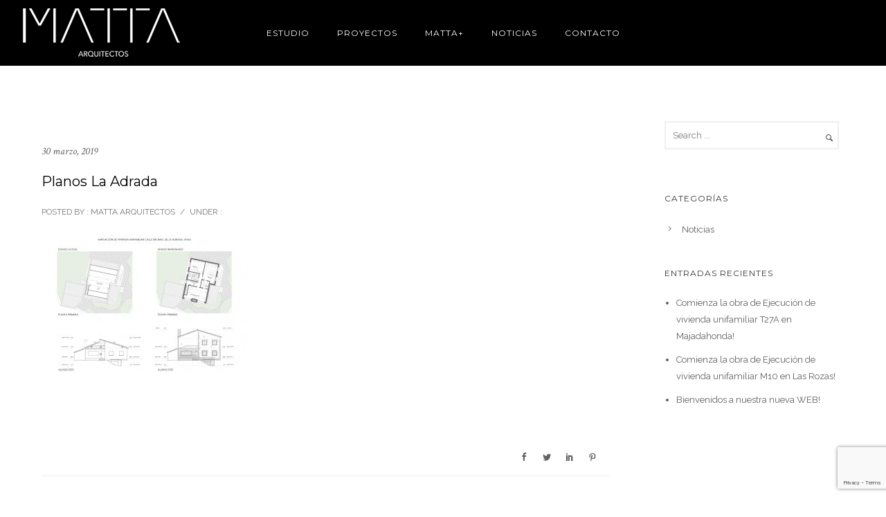

--- FILE ---
content_type: text/html; charset=utf-8
request_url: https://www.google.com/recaptcha/api2/anchor?ar=1&k=6Lc_V6UdAAAAAAiHqC78Ggf2EKh0bFIJWToNBIw0&co=aHR0cHM6Ly9tYXR0YWFycXVpdGVjdG9zLmVzOjQ0Mw..&hl=en&v=N67nZn4AqZkNcbeMu4prBgzg&size=invisible&anchor-ms=20000&execute-ms=30000&cb=7x3ngin8zh0z
body_size: 48721
content:
<!DOCTYPE HTML><html dir="ltr" lang="en"><head><meta http-equiv="Content-Type" content="text/html; charset=UTF-8">
<meta http-equiv="X-UA-Compatible" content="IE=edge">
<title>reCAPTCHA</title>
<style type="text/css">
/* cyrillic-ext */
@font-face {
  font-family: 'Roboto';
  font-style: normal;
  font-weight: 400;
  font-stretch: 100%;
  src: url(//fonts.gstatic.com/s/roboto/v48/KFO7CnqEu92Fr1ME7kSn66aGLdTylUAMa3GUBHMdazTgWw.woff2) format('woff2');
  unicode-range: U+0460-052F, U+1C80-1C8A, U+20B4, U+2DE0-2DFF, U+A640-A69F, U+FE2E-FE2F;
}
/* cyrillic */
@font-face {
  font-family: 'Roboto';
  font-style: normal;
  font-weight: 400;
  font-stretch: 100%;
  src: url(//fonts.gstatic.com/s/roboto/v48/KFO7CnqEu92Fr1ME7kSn66aGLdTylUAMa3iUBHMdazTgWw.woff2) format('woff2');
  unicode-range: U+0301, U+0400-045F, U+0490-0491, U+04B0-04B1, U+2116;
}
/* greek-ext */
@font-face {
  font-family: 'Roboto';
  font-style: normal;
  font-weight: 400;
  font-stretch: 100%;
  src: url(//fonts.gstatic.com/s/roboto/v48/KFO7CnqEu92Fr1ME7kSn66aGLdTylUAMa3CUBHMdazTgWw.woff2) format('woff2');
  unicode-range: U+1F00-1FFF;
}
/* greek */
@font-face {
  font-family: 'Roboto';
  font-style: normal;
  font-weight: 400;
  font-stretch: 100%;
  src: url(//fonts.gstatic.com/s/roboto/v48/KFO7CnqEu92Fr1ME7kSn66aGLdTylUAMa3-UBHMdazTgWw.woff2) format('woff2');
  unicode-range: U+0370-0377, U+037A-037F, U+0384-038A, U+038C, U+038E-03A1, U+03A3-03FF;
}
/* math */
@font-face {
  font-family: 'Roboto';
  font-style: normal;
  font-weight: 400;
  font-stretch: 100%;
  src: url(//fonts.gstatic.com/s/roboto/v48/KFO7CnqEu92Fr1ME7kSn66aGLdTylUAMawCUBHMdazTgWw.woff2) format('woff2');
  unicode-range: U+0302-0303, U+0305, U+0307-0308, U+0310, U+0312, U+0315, U+031A, U+0326-0327, U+032C, U+032F-0330, U+0332-0333, U+0338, U+033A, U+0346, U+034D, U+0391-03A1, U+03A3-03A9, U+03B1-03C9, U+03D1, U+03D5-03D6, U+03F0-03F1, U+03F4-03F5, U+2016-2017, U+2034-2038, U+203C, U+2040, U+2043, U+2047, U+2050, U+2057, U+205F, U+2070-2071, U+2074-208E, U+2090-209C, U+20D0-20DC, U+20E1, U+20E5-20EF, U+2100-2112, U+2114-2115, U+2117-2121, U+2123-214F, U+2190, U+2192, U+2194-21AE, U+21B0-21E5, U+21F1-21F2, U+21F4-2211, U+2213-2214, U+2216-22FF, U+2308-230B, U+2310, U+2319, U+231C-2321, U+2336-237A, U+237C, U+2395, U+239B-23B7, U+23D0, U+23DC-23E1, U+2474-2475, U+25AF, U+25B3, U+25B7, U+25BD, U+25C1, U+25CA, U+25CC, U+25FB, U+266D-266F, U+27C0-27FF, U+2900-2AFF, U+2B0E-2B11, U+2B30-2B4C, U+2BFE, U+3030, U+FF5B, U+FF5D, U+1D400-1D7FF, U+1EE00-1EEFF;
}
/* symbols */
@font-face {
  font-family: 'Roboto';
  font-style: normal;
  font-weight: 400;
  font-stretch: 100%;
  src: url(//fonts.gstatic.com/s/roboto/v48/KFO7CnqEu92Fr1ME7kSn66aGLdTylUAMaxKUBHMdazTgWw.woff2) format('woff2');
  unicode-range: U+0001-000C, U+000E-001F, U+007F-009F, U+20DD-20E0, U+20E2-20E4, U+2150-218F, U+2190, U+2192, U+2194-2199, U+21AF, U+21E6-21F0, U+21F3, U+2218-2219, U+2299, U+22C4-22C6, U+2300-243F, U+2440-244A, U+2460-24FF, U+25A0-27BF, U+2800-28FF, U+2921-2922, U+2981, U+29BF, U+29EB, U+2B00-2BFF, U+4DC0-4DFF, U+FFF9-FFFB, U+10140-1018E, U+10190-1019C, U+101A0, U+101D0-101FD, U+102E0-102FB, U+10E60-10E7E, U+1D2C0-1D2D3, U+1D2E0-1D37F, U+1F000-1F0FF, U+1F100-1F1AD, U+1F1E6-1F1FF, U+1F30D-1F30F, U+1F315, U+1F31C, U+1F31E, U+1F320-1F32C, U+1F336, U+1F378, U+1F37D, U+1F382, U+1F393-1F39F, U+1F3A7-1F3A8, U+1F3AC-1F3AF, U+1F3C2, U+1F3C4-1F3C6, U+1F3CA-1F3CE, U+1F3D4-1F3E0, U+1F3ED, U+1F3F1-1F3F3, U+1F3F5-1F3F7, U+1F408, U+1F415, U+1F41F, U+1F426, U+1F43F, U+1F441-1F442, U+1F444, U+1F446-1F449, U+1F44C-1F44E, U+1F453, U+1F46A, U+1F47D, U+1F4A3, U+1F4B0, U+1F4B3, U+1F4B9, U+1F4BB, U+1F4BF, U+1F4C8-1F4CB, U+1F4D6, U+1F4DA, U+1F4DF, U+1F4E3-1F4E6, U+1F4EA-1F4ED, U+1F4F7, U+1F4F9-1F4FB, U+1F4FD-1F4FE, U+1F503, U+1F507-1F50B, U+1F50D, U+1F512-1F513, U+1F53E-1F54A, U+1F54F-1F5FA, U+1F610, U+1F650-1F67F, U+1F687, U+1F68D, U+1F691, U+1F694, U+1F698, U+1F6AD, U+1F6B2, U+1F6B9-1F6BA, U+1F6BC, U+1F6C6-1F6CF, U+1F6D3-1F6D7, U+1F6E0-1F6EA, U+1F6F0-1F6F3, U+1F6F7-1F6FC, U+1F700-1F7FF, U+1F800-1F80B, U+1F810-1F847, U+1F850-1F859, U+1F860-1F887, U+1F890-1F8AD, U+1F8B0-1F8BB, U+1F8C0-1F8C1, U+1F900-1F90B, U+1F93B, U+1F946, U+1F984, U+1F996, U+1F9E9, U+1FA00-1FA6F, U+1FA70-1FA7C, U+1FA80-1FA89, U+1FA8F-1FAC6, U+1FACE-1FADC, U+1FADF-1FAE9, U+1FAF0-1FAF8, U+1FB00-1FBFF;
}
/* vietnamese */
@font-face {
  font-family: 'Roboto';
  font-style: normal;
  font-weight: 400;
  font-stretch: 100%;
  src: url(//fonts.gstatic.com/s/roboto/v48/KFO7CnqEu92Fr1ME7kSn66aGLdTylUAMa3OUBHMdazTgWw.woff2) format('woff2');
  unicode-range: U+0102-0103, U+0110-0111, U+0128-0129, U+0168-0169, U+01A0-01A1, U+01AF-01B0, U+0300-0301, U+0303-0304, U+0308-0309, U+0323, U+0329, U+1EA0-1EF9, U+20AB;
}
/* latin-ext */
@font-face {
  font-family: 'Roboto';
  font-style: normal;
  font-weight: 400;
  font-stretch: 100%;
  src: url(//fonts.gstatic.com/s/roboto/v48/KFO7CnqEu92Fr1ME7kSn66aGLdTylUAMa3KUBHMdazTgWw.woff2) format('woff2');
  unicode-range: U+0100-02BA, U+02BD-02C5, U+02C7-02CC, U+02CE-02D7, U+02DD-02FF, U+0304, U+0308, U+0329, U+1D00-1DBF, U+1E00-1E9F, U+1EF2-1EFF, U+2020, U+20A0-20AB, U+20AD-20C0, U+2113, U+2C60-2C7F, U+A720-A7FF;
}
/* latin */
@font-face {
  font-family: 'Roboto';
  font-style: normal;
  font-weight: 400;
  font-stretch: 100%;
  src: url(//fonts.gstatic.com/s/roboto/v48/KFO7CnqEu92Fr1ME7kSn66aGLdTylUAMa3yUBHMdazQ.woff2) format('woff2');
  unicode-range: U+0000-00FF, U+0131, U+0152-0153, U+02BB-02BC, U+02C6, U+02DA, U+02DC, U+0304, U+0308, U+0329, U+2000-206F, U+20AC, U+2122, U+2191, U+2193, U+2212, U+2215, U+FEFF, U+FFFD;
}
/* cyrillic-ext */
@font-face {
  font-family: 'Roboto';
  font-style: normal;
  font-weight: 500;
  font-stretch: 100%;
  src: url(//fonts.gstatic.com/s/roboto/v48/KFO7CnqEu92Fr1ME7kSn66aGLdTylUAMa3GUBHMdazTgWw.woff2) format('woff2');
  unicode-range: U+0460-052F, U+1C80-1C8A, U+20B4, U+2DE0-2DFF, U+A640-A69F, U+FE2E-FE2F;
}
/* cyrillic */
@font-face {
  font-family: 'Roboto';
  font-style: normal;
  font-weight: 500;
  font-stretch: 100%;
  src: url(//fonts.gstatic.com/s/roboto/v48/KFO7CnqEu92Fr1ME7kSn66aGLdTylUAMa3iUBHMdazTgWw.woff2) format('woff2');
  unicode-range: U+0301, U+0400-045F, U+0490-0491, U+04B0-04B1, U+2116;
}
/* greek-ext */
@font-face {
  font-family: 'Roboto';
  font-style: normal;
  font-weight: 500;
  font-stretch: 100%;
  src: url(//fonts.gstatic.com/s/roboto/v48/KFO7CnqEu92Fr1ME7kSn66aGLdTylUAMa3CUBHMdazTgWw.woff2) format('woff2');
  unicode-range: U+1F00-1FFF;
}
/* greek */
@font-face {
  font-family: 'Roboto';
  font-style: normal;
  font-weight: 500;
  font-stretch: 100%;
  src: url(//fonts.gstatic.com/s/roboto/v48/KFO7CnqEu92Fr1ME7kSn66aGLdTylUAMa3-UBHMdazTgWw.woff2) format('woff2');
  unicode-range: U+0370-0377, U+037A-037F, U+0384-038A, U+038C, U+038E-03A1, U+03A3-03FF;
}
/* math */
@font-face {
  font-family: 'Roboto';
  font-style: normal;
  font-weight: 500;
  font-stretch: 100%;
  src: url(//fonts.gstatic.com/s/roboto/v48/KFO7CnqEu92Fr1ME7kSn66aGLdTylUAMawCUBHMdazTgWw.woff2) format('woff2');
  unicode-range: U+0302-0303, U+0305, U+0307-0308, U+0310, U+0312, U+0315, U+031A, U+0326-0327, U+032C, U+032F-0330, U+0332-0333, U+0338, U+033A, U+0346, U+034D, U+0391-03A1, U+03A3-03A9, U+03B1-03C9, U+03D1, U+03D5-03D6, U+03F0-03F1, U+03F4-03F5, U+2016-2017, U+2034-2038, U+203C, U+2040, U+2043, U+2047, U+2050, U+2057, U+205F, U+2070-2071, U+2074-208E, U+2090-209C, U+20D0-20DC, U+20E1, U+20E5-20EF, U+2100-2112, U+2114-2115, U+2117-2121, U+2123-214F, U+2190, U+2192, U+2194-21AE, U+21B0-21E5, U+21F1-21F2, U+21F4-2211, U+2213-2214, U+2216-22FF, U+2308-230B, U+2310, U+2319, U+231C-2321, U+2336-237A, U+237C, U+2395, U+239B-23B7, U+23D0, U+23DC-23E1, U+2474-2475, U+25AF, U+25B3, U+25B7, U+25BD, U+25C1, U+25CA, U+25CC, U+25FB, U+266D-266F, U+27C0-27FF, U+2900-2AFF, U+2B0E-2B11, U+2B30-2B4C, U+2BFE, U+3030, U+FF5B, U+FF5D, U+1D400-1D7FF, U+1EE00-1EEFF;
}
/* symbols */
@font-face {
  font-family: 'Roboto';
  font-style: normal;
  font-weight: 500;
  font-stretch: 100%;
  src: url(//fonts.gstatic.com/s/roboto/v48/KFO7CnqEu92Fr1ME7kSn66aGLdTylUAMaxKUBHMdazTgWw.woff2) format('woff2');
  unicode-range: U+0001-000C, U+000E-001F, U+007F-009F, U+20DD-20E0, U+20E2-20E4, U+2150-218F, U+2190, U+2192, U+2194-2199, U+21AF, U+21E6-21F0, U+21F3, U+2218-2219, U+2299, U+22C4-22C6, U+2300-243F, U+2440-244A, U+2460-24FF, U+25A0-27BF, U+2800-28FF, U+2921-2922, U+2981, U+29BF, U+29EB, U+2B00-2BFF, U+4DC0-4DFF, U+FFF9-FFFB, U+10140-1018E, U+10190-1019C, U+101A0, U+101D0-101FD, U+102E0-102FB, U+10E60-10E7E, U+1D2C0-1D2D3, U+1D2E0-1D37F, U+1F000-1F0FF, U+1F100-1F1AD, U+1F1E6-1F1FF, U+1F30D-1F30F, U+1F315, U+1F31C, U+1F31E, U+1F320-1F32C, U+1F336, U+1F378, U+1F37D, U+1F382, U+1F393-1F39F, U+1F3A7-1F3A8, U+1F3AC-1F3AF, U+1F3C2, U+1F3C4-1F3C6, U+1F3CA-1F3CE, U+1F3D4-1F3E0, U+1F3ED, U+1F3F1-1F3F3, U+1F3F5-1F3F7, U+1F408, U+1F415, U+1F41F, U+1F426, U+1F43F, U+1F441-1F442, U+1F444, U+1F446-1F449, U+1F44C-1F44E, U+1F453, U+1F46A, U+1F47D, U+1F4A3, U+1F4B0, U+1F4B3, U+1F4B9, U+1F4BB, U+1F4BF, U+1F4C8-1F4CB, U+1F4D6, U+1F4DA, U+1F4DF, U+1F4E3-1F4E6, U+1F4EA-1F4ED, U+1F4F7, U+1F4F9-1F4FB, U+1F4FD-1F4FE, U+1F503, U+1F507-1F50B, U+1F50D, U+1F512-1F513, U+1F53E-1F54A, U+1F54F-1F5FA, U+1F610, U+1F650-1F67F, U+1F687, U+1F68D, U+1F691, U+1F694, U+1F698, U+1F6AD, U+1F6B2, U+1F6B9-1F6BA, U+1F6BC, U+1F6C6-1F6CF, U+1F6D3-1F6D7, U+1F6E0-1F6EA, U+1F6F0-1F6F3, U+1F6F7-1F6FC, U+1F700-1F7FF, U+1F800-1F80B, U+1F810-1F847, U+1F850-1F859, U+1F860-1F887, U+1F890-1F8AD, U+1F8B0-1F8BB, U+1F8C0-1F8C1, U+1F900-1F90B, U+1F93B, U+1F946, U+1F984, U+1F996, U+1F9E9, U+1FA00-1FA6F, U+1FA70-1FA7C, U+1FA80-1FA89, U+1FA8F-1FAC6, U+1FACE-1FADC, U+1FADF-1FAE9, U+1FAF0-1FAF8, U+1FB00-1FBFF;
}
/* vietnamese */
@font-face {
  font-family: 'Roboto';
  font-style: normal;
  font-weight: 500;
  font-stretch: 100%;
  src: url(//fonts.gstatic.com/s/roboto/v48/KFO7CnqEu92Fr1ME7kSn66aGLdTylUAMa3OUBHMdazTgWw.woff2) format('woff2');
  unicode-range: U+0102-0103, U+0110-0111, U+0128-0129, U+0168-0169, U+01A0-01A1, U+01AF-01B0, U+0300-0301, U+0303-0304, U+0308-0309, U+0323, U+0329, U+1EA0-1EF9, U+20AB;
}
/* latin-ext */
@font-face {
  font-family: 'Roboto';
  font-style: normal;
  font-weight: 500;
  font-stretch: 100%;
  src: url(//fonts.gstatic.com/s/roboto/v48/KFO7CnqEu92Fr1ME7kSn66aGLdTylUAMa3KUBHMdazTgWw.woff2) format('woff2');
  unicode-range: U+0100-02BA, U+02BD-02C5, U+02C7-02CC, U+02CE-02D7, U+02DD-02FF, U+0304, U+0308, U+0329, U+1D00-1DBF, U+1E00-1E9F, U+1EF2-1EFF, U+2020, U+20A0-20AB, U+20AD-20C0, U+2113, U+2C60-2C7F, U+A720-A7FF;
}
/* latin */
@font-face {
  font-family: 'Roboto';
  font-style: normal;
  font-weight: 500;
  font-stretch: 100%;
  src: url(//fonts.gstatic.com/s/roboto/v48/KFO7CnqEu92Fr1ME7kSn66aGLdTylUAMa3yUBHMdazQ.woff2) format('woff2');
  unicode-range: U+0000-00FF, U+0131, U+0152-0153, U+02BB-02BC, U+02C6, U+02DA, U+02DC, U+0304, U+0308, U+0329, U+2000-206F, U+20AC, U+2122, U+2191, U+2193, U+2212, U+2215, U+FEFF, U+FFFD;
}
/* cyrillic-ext */
@font-face {
  font-family: 'Roboto';
  font-style: normal;
  font-weight: 900;
  font-stretch: 100%;
  src: url(//fonts.gstatic.com/s/roboto/v48/KFO7CnqEu92Fr1ME7kSn66aGLdTylUAMa3GUBHMdazTgWw.woff2) format('woff2');
  unicode-range: U+0460-052F, U+1C80-1C8A, U+20B4, U+2DE0-2DFF, U+A640-A69F, U+FE2E-FE2F;
}
/* cyrillic */
@font-face {
  font-family: 'Roboto';
  font-style: normal;
  font-weight: 900;
  font-stretch: 100%;
  src: url(//fonts.gstatic.com/s/roboto/v48/KFO7CnqEu92Fr1ME7kSn66aGLdTylUAMa3iUBHMdazTgWw.woff2) format('woff2');
  unicode-range: U+0301, U+0400-045F, U+0490-0491, U+04B0-04B1, U+2116;
}
/* greek-ext */
@font-face {
  font-family: 'Roboto';
  font-style: normal;
  font-weight: 900;
  font-stretch: 100%;
  src: url(//fonts.gstatic.com/s/roboto/v48/KFO7CnqEu92Fr1ME7kSn66aGLdTylUAMa3CUBHMdazTgWw.woff2) format('woff2');
  unicode-range: U+1F00-1FFF;
}
/* greek */
@font-face {
  font-family: 'Roboto';
  font-style: normal;
  font-weight: 900;
  font-stretch: 100%;
  src: url(//fonts.gstatic.com/s/roboto/v48/KFO7CnqEu92Fr1ME7kSn66aGLdTylUAMa3-UBHMdazTgWw.woff2) format('woff2');
  unicode-range: U+0370-0377, U+037A-037F, U+0384-038A, U+038C, U+038E-03A1, U+03A3-03FF;
}
/* math */
@font-face {
  font-family: 'Roboto';
  font-style: normal;
  font-weight: 900;
  font-stretch: 100%;
  src: url(//fonts.gstatic.com/s/roboto/v48/KFO7CnqEu92Fr1ME7kSn66aGLdTylUAMawCUBHMdazTgWw.woff2) format('woff2');
  unicode-range: U+0302-0303, U+0305, U+0307-0308, U+0310, U+0312, U+0315, U+031A, U+0326-0327, U+032C, U+032F-0330, U+0332-0333, U+0338, U+033A, U+0346, U+034D, U+0391-03A1, U+03A3-03A9, U+03B1-03C9, U+03D1, U+03D5-03D6, U+03F0-03F1, U+03F4-03F5, U+2016-2017, U+2034-2038, U+203C, U+2040, U+2043, U+2047, U+2050, U+2057, U+205F, U+2070-2071, U+2074-208E, U+2090-209C, U+20D0-20DC, U+20E1, U+20E5-20EF, U+2100-2112, U+2114-2115, U+2117-2121, U+2123-214F, U+2190, U+2192, U+2194-21AE, U+21B0-21E5, U+21F1-21F2, U+21F4-2211, U+2213-2214, U+2216-22FF, U+2308-230B, U+2310, U+2319, U+231C-2321, U+2336-237A, U+237C, U+2395, U+239B-23B7, U+23D0, U+23DC-23E1, U+2474-2475, U+25AF, U+25B3, U+25B7, U+25BD, U+25C1, U+25CA, U+25CC, U+25FB, U+266D-266F, U+27C0-27FF, U+2900-2AFF, U+2B0E-2B11, U+2B30-2B4C, U+2BFE, U+3030, U+FF5B, U+FF5D, U+1D400-1D7FF, U+1EE00-1EEFF;
}
/* symbols */
@font-face {
  font-family: 'Roboto';
  font-style: normal;
  font-weight: 900;
  font-stretch: 100%;
  src: url(//fonts.gstatic.com/s/roboto/v48/KFO7CnqEu92Fr1ME7kSn66aGLdTylUAMaxKUBHMdazTgWw.woff2) format('woff2');
  unicode-range: U+0001-000C, U+000E-001F, U+007F-009F, U+20DD-20E0, U+20E2-20E4, U+2150-218F, U+2190, U+2192, U+2194-2199, U+21AF, U+21E6-21F0, U+21F3, U+2218-2219, U+2299, U+22C4-22C6, U+2300-243F, U+2440-244A, U+2460-24FF, U+25A0-27BF, U+2800-28FF, U+2921-2922, U+2981, U+29BF, U+29EB, U+2B00-2BFF, U+4DC0-4DFF, U+FFF9-FFFB, U+10140-1018E, U+10190-1019C, U+101A0, U+101D0-101FD, U+102E0-102FB, U+10E60-10E7E, U+1D2C0-1D2D3, U+1D2E0-1D37F, U+1F000-1F0FF, U+1F100-1F1AD, U+1F1E6-1F1FF, U+1F30D-1F30F, U+1F315, U+1F31C, U+1F31E, U+1F320-1F32C, U+1F336, U+1F378, U+1F37D, U+1F382, U+1F393-1F39F, U+1F3A7-1F3A8, U+1F3AC-1F3AF, U+1F3C2, U+1F3C4-1F3C6, U+1F3CA-1F3CE, U+1F3D4-1F3E0, U+1F3ED, U+1F3F1-1F3F3, U+1F3F5-1F3F7, U+1F408, U+1F415, U+1F41F, U+1F426, U+1F43F, U+1F441-1F442, U+1F444, U+1F446-1F449, U+1F44C-1F44E, U+1F453, U+1F46A, U+1F47D, U+1F4A3, U+1F4B0, U+1F4B3, U+1F4B9, U+1F4BB, U+1F4BF, U+1F4C8-1F4CB, U+1F4D6, U+1F4DA, U+1F4DF, U+1F4E3-1F4E6, U+1F4EA-1F4ED, U+1F4F7, U+1F4F9-1F4FB, U+1F4FD-1F4FE, U+1F503, U+1F507-1F50B, U+1F50D, U+1F512-1F513, U+1F53E-1F54A, U+1F54F-1F5FA, U+1F610, U+1F650-1F67F, U+1F687, U+1F68D, U+1F691, U+1F694, U+1F698, U+1F6AD, U+1F6B2, U+1F6B9-1F6BA, U+1F6BC, U+1F6C6-1F6CF, U+1F6D3-1F6D7, U+1F6E0-1F6EA, U+1F6F0-1F6F3, U+1F6F7-1F6FC, U+1F700-1F7FF, U+1F800-1F80B, U+1F810-1F847, U+1F850-1F859, U+1F860-1F887, U+1F890-1F8AD, U+1F8B0-1F8BB, U+1F8C0-1F8C1, U+1F900-1F90B, U+1F93B, U+1F946, U+1F984, U+1F996, U+1F9E9, U+1FA00-1FA6F, U+1FA70-1FA7C, U+1FA80-1FA89, U+1FA8F-1FAC6, U+1FACE-1FADC, U+1FADF-1FAE9, U+1FAF0-1FAF8, U+1FB00-1FBFF;
}
/* vietnamese */
@font-face {
  font-family: 'Roboto';
  font-style: normal;
  font-weight: 900;
  font-stretch: 100%;
  src: url(//fonts.gstatic.com/s/roboto/v48/KFO7CnqEu92Fr1ME7kSn66aGLdTylUAMa3OUBHMdazTgWw.woff2) format('woff2');
  unicode-range: U+0102-0103, U+0110-0111, U+0128-0129, U+0168-0169, U+01A0-01A1, U+01AF-01B0, U+0300-0301, U+0303-0304, U+0308-0309, U+0323, U+0329, U+1EA0-1EF9, U+20AB;
}
/* latin-ext */
@font-face {
  font-family: 'Roboto';
  font-style: normal;
  font-weight: 900;
  font-stretch: 100%;
  src: url(//fonts.gstatic.com/s/roboto/v48/KFO7CnqEu92Fr1ME7kSn66aGLdTylUAMa3KUBHMdazTgWw.woff2) format('woff2');
  unicode-range: U+0100-02BA, U+02BD-02C5, U+02C7-02CC, U+02CE-02D7, U+02DD-02FF, U+0304, U+0308, U+0329, U+1D00-1DBF, U+1E00-1E9F, U+1EF2-1EFF, U+2020, U+20A0-20AB, U+20AD-20C0, U+2113, U+2C60-2C7F, U+A720-A7FF;
}
/* latin */
@font-face {
  font-family: 'Roboto';
  font-style: normal;
  font-weight: 900;
  font-stretch: 100%;
  src: url(//fonts.gstatic.com/s/roboto/v48/KFO7CnqEu92Fr1ME7kSn66aGLdTylUAMa3yUBHMdazQ.woff2) format('woff2');
  unicode-range: U+0000-00FF, U+0131, U+0152-0153, U+02BB-02BC, U+02C6, U+02DA, U+02DC, U+0304, U+0308, U+0329, U+2000-206F, U+20AC, U+2122, U+2191, U+2193, U+2212, U+2215, U+FEFF, U+FFFD;
}

</style>
<link rel="stylesheet" type="text/css" href="https://www.gstatic.com/recaptcha/releases/N67nZn4AqZkNcbeMu4prBgzg/styles__ltr.css">
<script nonce="hWmWM9YU3l9QEhHSlsqYRg" type="text/javascript">window['__recaptcha_api'] = 'https://www.google.com/recaptcha/api2/';</script>
<script type="text/javascript" src="https://www.gstatic.com/recaptcha/releases/N67nZn4AqZkNcbeMu4prBgzg/recaptcha__en.js" nonce="hWmWM9YU3l9QEhHSlsqYRg">
      
    </script></head>
<body><div id="rc-anchor-alert" class="rc-anchor-alert"></div>
<input type="hidden" id="recaptcha-token" value="[base64]">
<script type="text/javascript" nonce="hWmWM9YU3l9QEhHSlsqYRg">
      recaptcha.anchor.Main.init("[\x22ainput\x22,[\x22bgdata\x22,\x22\x22,\[base64]/[base64]/[base64]/bC5sW25dLmNvbmNhdChTKTpsLmxbbl09SksoUyxsKTtlbHNle2lmKGwuSTcmJm4hPTI4MylyZXR1cm47bj09MzMzfHxuPT00MTB8fG49PTI0OHx8bj09NDEyfHxuPT0yMDF8fG49PTE3N3x8bj09MjczfHxuPT0xMjJ8fG49PTUxfHxuPT0yOTc/[base64]/[base64]/[base64]/[base64]/[base64]/MjU1Okc/[base64]/[base64]/bmV3IEVbVl0oTVswXSk6eT09Mj9uZXcgRVtWXShNWzBdLE1bMV0pOnk9PTM/bmV3IEVbVl0oTVswXSxNWzFdLE1bMl0pOnk9PTQ/[base64]/ZnVuY3Rpb24oKXtyZXR1cm4gdGhpcy5BaSt3aW5kb3cucGVyZm9ybWFuY2Uubm93KCl9OmZ1bmN0aW9uKCl7cmV0dXJuK25ldyBEYXRlfSxPKS5LcT0oTy5kcj1mdW5jdGlvbihuLGwsUyxHKXtpZigoUz1tVihTKT09PSJhcnJheSI/[base64]/[base64]\\u003d\x22,\[base64]\x22,\x22w5DDgCoFRkAtwo/Du8O6A8OKL3NADMONwpbDgsKEw7dow4zDp8K1OTPDkExoYyMEasOQw6ZPwqjDvlTDiMKYF8ORXMOTWFhcwrxZeRt4QHF2wqc1w7LDoMKaO8KKwrTDpF/ChsO4EMOOw5tVw7Udw4AQSFx+agXDoDlUbMK0wr9weCzDhMOXfF9Iw4h/[base64]/HcKLwrxSw5ZyE1LChcO2wq3Cu8OuwqDDr8ObwqXDoWrCn8Klw4dCw7I6w4HDhlLCoz3CtDgAZsOCw5Rnw5LDvgjDrVbCpSMlJHjDjkrDk2oXw50jW17CuMO5w4vDrMOxwod9HMOuFsO6P8OTe8KtwpU2w5MzEcObw7wvwp/DvnYoPsONZ8O2B8KlMw3CsMK8CDXCq8KnwovCr0TCqkwUQ8OgwqrCoTwSSRJvwqjCkcOSwp4ow7ocwq3CkAMMw4/Dg8OQwpISFE7DiMKwLUZJDXDDgcK1w5Ucw6V3CcKEZHbCnEIGTcK7w7LDoUllMGEgw7bCmi5SwpUiwr7Cj3bDlHxfJ8KOWXLCnMKlwrsxfi/DtxPCsT5xwr/Do8Kaf8OJw553w4bChMK2F0o+B8ODw6DCpMK5YcOYQybDmXQ7ccKOw47CkCJPw4s8wqcOek3Dk8OWfQPDvFBxXcONw4wKaFTCu2nDhsKnw5fDgBPCrsKiw4lywrzDiDBvGHwzAUpgw5YXw7fCii/ChRrDuUV2w69sE1YUNTrDm8OqOMOMw4oWAQp+eRvDksKaXU9CQFEibsOHSMKGEgZkVzHCuMObXcKfMl91ajBIUB8Kwq3DmwF/E8K/[base64]/[base64]/DjS0ZwoXDg8OqUsKewrs2asKFScOWXcKwVsOnw7bDgGbCucKJHMKhdSPCrw/[base64]/DjcO2wpjDmlEBdyQiwojCtgpKT8OnUlg/[base64]/CqMKywovCjWPCvsOcc0xFOsOYw6LCrVcQw4fDqMOuUcO7w6BbGMK3QzXCgcKiw7/CjyDChF4TwqMPJX9hwpXCqSU5w4dsw5/DvcK7w4/Dk8KtEG4Sw55pw7p8PsK8Im3DmgvCrEFZwqvCmcKzBcKxeXtFwrJSwqjCoxcRYx4GehNQwpvDn8K3JsOOwrfCv8KpBj4KIxlGEFDDmwPDrsOSX0/CpsOfEMKQb8Ovw68Uw5o/[base64]/wrLCocO7woxUITbCmEQ+w7TCvcO2wpEtwp8DwojDoVbDqkrCgsOiZsKgwrRPexh3csOsR8KVYg5DeGN0UsOgNMOdfsO9w5tgCCVswqnDt8Ord8O0AsOmwpzCksKLw57Cnm/DmngnWsOlQcK8EMKmVcOqXMKbw48gwplUwpbCgsO1Zi0QX8Kmw5HCnU3Dq0RcN8KaNAQpL2bDqmc1PUvDsQ/DpcOmw7vConBCw5bCgW0NblFZEMOcwpMsw5N0wrNHKGXCnUkwwpBAY1jCnxjDlxfDqcOgw5TChBFgB8O9w5TDi8OMXXMfVUdkwosyV8OWwqnCqWZUwrVVQEYUw5pew6LCmiIOTA9Yw4tMTcKvDMOCwr/[base64]/Zg8QSEE0wqQww6bCqjM9w7taKsOXwoQkw5cWw4nCsjxxw6VkwojDi0hOQMKeJ8ObFX3Di2VCacOhwqRxwpDCrx9qwrZZwpY2fMK3w69GwqvDmMKawoUSRUjDv33DtMO2T2TDqcO9AHHCq8KYw74hO2g/HylSw6k0X8KTEklyD1IzOsOMDcKTw5AdVwvDq0Y7wpIDwrxdw5nCjFTCmcOGUloyIsKFDFd9FFHDtg4xc8OMw6gue8K0SEnClBIbLg7DhsOww7/[base64]/[base64]/VcO+a1x/OgBlw4zDqyI9woNJwppCw6PDix4VwrbCoTFrwrZawqlEcjrDoMKEwrNWw5teYRxFw55Kw7vCn8KNHAVOVUHDqlrClcKpwofDkCkgw682w7vDthvDsMKUw4jCmXZmw7klw49FWMKkwrPDlDjDrnM4REB8wqPChhfDnW/CuwlowonCuQnCr2MTw5U+w6XDiwHCusK0W8K2wo7DtcOEw6gRGB1vw71zaMKYw6nCq2PClcOXw6sSw6LDncKvwpLDtnp0wofCmX9eG8KHah1GwpzClMOlw7PDsGpEXcOJeMOyw6VjDcOmMCkZwpIqfcKYwoRWw60bw7nChk4nw7/DucKXw57Ck8OGM0ciK8OAGAvDllXDmgtuwoLCuMKlwobDmyPDhsKZIhnDosKhwqrCtsOoRAvCjWfCtXg3wofCkMKTDsKHBMKFw6sbwrbDncOqwqwYw77DsMKjw6LCt2HDpwtwZMOJwq8oPEjCkMKZw6TCvcOKwonDml/CjcOiwoPCjDDDpMK4w4/CosK8w7BVRi5hEMOtwq8zwpJGLsOIQRcHX8K0DUvCgMKrN8KswpXDgA/Dt0YlSkogwq3DmDVcUEzCt8O7bSHDiMKew6d4EC7ClDHCgsKlw482w73CtsOxXy3DrcOmw5U0VMKdwrDDosKZNRomWG/DnXAPwpQOIcKiBsOtwqAuwo8+w6HCosOuAMKww7k2wqXCtcOawpQCw4XCjGHDlsOrDHdewoTCh2g0BMKTZsO3woLChsO8w5XDljTCtMKhYj0Mw6LCr0bCr2DDlnjCscKDwoQtwqzCucOlwr5/SB1hKcO/RmYJwqzCl1Z8Vhh+TsK0WMOrwojDjSw9wr3DmRJ7w6LDqcODwp0HwofCt2vCnFjCncKBdMKiHcO/w7QdwrxVwrfCqsOkYVNFU2fCqMKdw51fwo/[base64]/CsnjCuMOLVMKKwrrCjllzwqdFw7o7woPCi8K5w512bEvCjhTDkhvCo8Kif8KwwqFNw4/[base64]/wqPCi3zDqjTDn8OFwrbCm3LCncK9VcKiwqt0wpvCiF1jKRc1ZsKzMCNbGMOVB8KkRxnCiA7Dp8KJEh5qwq4pw7R5wpbDn8OIBX5RGMK/w6vCv2nDnS/[base64]/[base64]/DscKmwqU0ClQBwq8kdcKZw7LCujjDmHHCpEPClcOKw70mw5TDgsKHw6zDri9KPcOJwpzDssK3wp44IEbDosOFwr0RG8KMw4/CncKnw4nDoMKww7zDoU7DgsKtwqJ5w7JHw75DCsKTfcKswqNMAcKvw43DicODw7ANQTM9YgzDm2DCum3DrnLCllkgUcKXYsOyZMKFRQtrw49WBDXCi2/Cs8OdK8Klw5jDvmJAwpceJsKZN8K6wpZZfMKAfsK5OQlYw7ZUfTd2c8OXw5/[base64]/DocOPwrd1wpULQTLCrxbCnm3CjSPDosOBw5lrP8K3wo4/ZMKPLMOeIcOew5vCp8Okw4FIw7Nkw5nDhD8vw6EJwqXDoChVU8OrXMO/w7PCjcOFWEA6wqjDnkR8eBMdHC/DrsKWTcKEeBYcccOFcsKLwqbDoMOhw6jDscOsRHvCvMOiZ8ODw57CgsO+ZU/DmWwMw7DClcKCRy/DgsOywqbCni7Cu8K/[base64]/DigdzcsO/w6w/w5DCpMOsWzLCrMOjElDCrRjDkTQ1wrTDijDDiHDDrcKyNETCrsK/[base64]/HcK5wqfChcKDw6chH8OaX2Nvw6XDr8KGd3V0AnZHXlBtw5jDm0xqODoGQkDDuCrDtCfCpnZVwo7DszUEw67CpzbClsOfw7QBcSo9HMKDNEbDuMKSwr4yZi/Cpl0Gw7nDp8O/cMOYPXTDuQwVw7gZwoMNLMOkPsOpw6vCiMOrwoRyAH13fkPDrAnDoCbDoMOnw5siVcO/[base64]/JnzDrcKYYsKXQWLCiMKFw400w6szw4vDjMODw5t+aW0WW8Klw4MIM8OowpdLw5ldwpRQfsKDZHnCn8OVGMKcXsOfFx3Cp8OuwpnCs8OEXHRRw5/DrgMcAhvCiWbCv3cJwqzCpXfCjgg1QnjCnl1HwqbDs8O0w6bDggcAw6/Ds8Oqw77CujAROcKewohKwphqHMOBIjXCiMO7IMKeWXfCusKwwrIiwqc/JcKCwo3CiyUsw4XDn8OULzzCoQkew5BAw4XDu8OHw74QwrvCiVIow5UhwoM9SXbCr8OJJMK2Z8OJEMKEW8KQBWZiRAtbUVvCmcOgw47Cn1Z4wp5QwqDDlsOeI8K/[base64]/CssOiNxV/e17DgMOgTADCuzjDpjt5XwhbwrLDi37Ch0p/wrHDlD1mwokkwpMtAMOiw7YjCFDDicKCw6JiIzEyOMOzw4zCqVYlKGbDjwzDsMKdwqkxw5vCuGnDrcOxBMOPw7bCkcO0w6Zrw4ddw7vDicOKwrpDwrBqwrfCrMOzP8O7fMK2TUxNMsOmw4fDqsOxEMK+w7HColbDr8KbYhvDlMO2LxB/wp1fIcOxSMO7IcOMJMK7wqDDrzxtwo9hw6o9wog/w6PCr8KMwpbDtGbCkmTDpkwJZcOLfMOVw5FQw6TDrCLDgcONY8Olw70ETxc0w4E1wrI+NsKtw4MzYyocw4DCtFg5cMOES2nChwl1wrQaSQbDj8Odc8OPw7zCu0o6w4/Cp8K0UQzDpXgPw78QPsOaXcOGcQd3CsKWw5bDvcOeEDh9RzIRwo3CpgXCiV7CucOGUDNjI8KPBMKywrZuNcOCw4HCkwbDtQnCox7CiR9ewrZMTkZzwqbCgMK1aDrDj8ORw7XCs0Btwo8Ow6XDryPCgMKUIMKxwq3Dm8KBw7DCt1nDkMOrwqNJOlfClcKvwpjDjnZ/[base64]/woQ0MVTCs8Khw7DDu8OwS8OHHyHCssKIZDhow7cBRmnDtAHCgAklE8O/WgDDokbCjcK7wpDCm8OFVmg8w6zDjMKjwocfw4Eww7fDmjvCtsK5w4E5w4p4wrIwwphoDsKmFlLDvsOFwqzDpcO1F8KAw7/CvlINasOgbErDvFlEfMKGKsOFwqRdekx+w5QVwr7CqsK5W3vDssOBMMOeIMKbw7jDmBYsUsKtwq99THzCmT/CvhLDqsKdwol2LGbCnsKGwrnDshBle8OSw6vDvsKrXkvDpcO3wqsnOHV7w7k4w4nDicO2EcOKw5fCk8KLw70cwqJFwqJTw6/Dj8KOFsOUUkDDiMKnVEp+KFLCmXtMU3rDt8ORasOdw78Vw7dbwo9ow5XDr8OOwrtsw6zDu8K/[base64]/[base64]/Dl0FzOsKQw7ZJwpVhw6YewqZqeExiLMO3aMO5w4BYwopiw7fDp8KfCsKKwq9uFhMoZsK5wqZxLjw7djgKwo7Dv8O/OsKeHsOrPxzCiQLCu8OgJcKkLFhjw5vDu8OqY8OYwqk1P8KzG2DCqsOiw5jCjTfCuygGw4PCgcOewqwiPl81KMKIJkrCiz3CsQY9wrHDgMOBw67DkT7DoyBjLjdjZsKpw6x8P8OBw6NswodSMsKiwqzDi8Owwos2w4/CkSZnIz3CkMOMwpp3aMKnw5zDusKDw6HCmBABwqFlRwgEQXoHw7F6wow3w5pzEMKQO8K8w4/DmEB5B8OIw7jDm8O/IQVWw4bCsmHDolHCrgDCucKXWFZDPcKNQcOPw4Bdw5bDg23CssOKw5/CvsO0w50hU2p8ccOpRA3CrMOjJXk3wqYdwpHCsMKEwqLCm8OXw4LCiStLwrLCp8K1w48Bwo/DpAsrwo3DmMKuwpMPwokuVcK1PMOJw7TDjmF6XCZdwrvDtMKAwrPDrnjDgVHDhQrCt17ChhPDsmEIwqIFfT/CtMKOw7vCisKlw4dPHzbClcOEw5LDumdPD8Kkw7jClW5zwoZwCHItw5oqOjfDqXwwwqkfLEpkwpDCmkM1w6xFCsKSZhnDrSDCkMOdw6PDpsObWsK9wpkYwpvCv8KZwpVrLsO8wpLCrcK7PsOhUDPDnsOWASvDhEw9L8KWwq/Cm8OfacKAasKfwonCjWrDiS/DhTLCjTvCm8OpEjUFw4Vqw5/CvMK8OHnDp37CkCMDw6TCtsOMH8KZwpNEw4twwpbCgcKJc8KzVGTDg8Kyw6jDtTnCuXLDm8Kkw79uIMO6W3MiS8K0F8KLDcKxExYPEsK6wrR1E3TCqMKjRMOMw70uwp02a15Tw48cwpTDv8O6U8KrwpBGw5fCpcO6wqrDqUR5QMKmwq/Dl2nDq8O/[base64]/w5bDjMKbcGcwM8K5wpXDoGxLwofClUfCtsODIMO7Tx3CmR3DnX/Ds8O5EnPCtRULwoggXFwMDcOiw4lcEMK6w73Ctk/CoVPDt8O2w7jDoCwuw5PCvgMiaMOUwrPDqhPCpi1pw6zCkl42woLCnMKCecKQZ8Krw4fDkmh5ciLDi3lRwqNUfgHChy0ewrTCgMKUYWATwqxuwpxDwogqw5wLKMOtesOKwox6wqQ8cGjDhyMjI8O4wo/[base64]/[base64]/XBHDiTPDhMOAWkg/MFrCtARTwow9eVEywrlAwqk0RxHDusOdwpnCjm0uRcKVIMO/YsOtTVw2PMKwPMKswpAjw6TDqycXPQnDs2cLLMKefCFVJyYeM1NVGzjCsWbDokrDrlkcwoJawrUqTsKNFAUrKsOsw6/Cm8KJwozCuFx6wqkCSsK0UcO6YmvDgEgGw7p8F0zDj1vClsOaw6zDm2dvFWHDrghDI8OxwqxhbBxIWkt2ZFt/GC7Ct1nCiMKMLG7DlUjDi0fCphjDlEzCnjbCo2nDhsOQUsKzIWTDjMOyexIFJQp/VWDCgCchFBVVbcOfw5HDpcOeO8OsZsO4bcOVZS5UTC5DwpfCu8OIBx9XwonDowbDvcOsw5vDpx/Cm3kGw7Rpwrk/D8KBwoTDgDIHwqLDnELCvsKGK8Oyw546FMKRfjJ+LMKOw6h/wrnDqS3Dg8OrwoLDsMOEwqw/w6XDg2XDlsKHasKOw6TCj8KLwoHDszzCimVLS3nCuRcgw4ksw5/Crm7DiMOkw4nCvwtFN8Ocw6TDpcKcXcOxwpk1wojCqMO3w7zCl8OBwq3CqcKdER8qGiVewqgyDcOedsK4YyZkaDELw5TDtMO6wplHw63DhR9dw4Y6wonCo3DDlDVJw5LDnyjCjcO/[base64]/wqpdw7DCtcO5HHkfwovCmScdwrnDqF9Pwr0KwppAa0rCqsOVw6PChsKFVQ/CmVrCo8OPOMOzwoVuam/DjFfDkksBAsO4w6pwFMKBHiDCpXbDnDNOw7JrDx3DlcKhwqs/wqLDil/DtlZxNzBnG8O2VQYvw4RFBcO2w6djwq1XeTMPw58Kw47DucOabsKGw6bCvnbDkX8TGQPDscKGdxdfw7TDrgrCnMKIwrI3ZwnDh8O8NGvCkMO7OH58a8K3b8Khw7ZufQ/DmsOew4zCpjHCosOWPcKAUMK/I8OlcDB7VMKOwovDqHMLwqwWCHDDihLDrxzCjcOYLwQ2w63DisOYwrDCjsOqwpl8wqoTw60cw7h1wqhIw5rDlcOPw6F0wrhcbHfCpcKjwr4AwrVEw7pdYsK0FMK5w5bCpMOkw4UDBnTDhMOxw5nCr1nDlMKEw6HCkcOSwqQhUMKTEcKrd8OxccKjwqoQacOTbDV/w5nDhUo0w4dHw7vDpBzDlcOAdcO/[base64]/woQ8XVLDosOYDcOjwq10w6pGw6Yew5dNwqIYw6nCvgnCpGs8LsKUCwIFQsOMLMOCPiHCkDwlKG98EQloVcKowoIww7Mlwp7DnMOPKsKlOsORw6nCh8OBURTDj8KdwrjDpwA4wotVw5nCscO6EMKxE8OGHyh9wqdAacO8Nl8IwrzDuz7Dgl1rwpJfKjLDtsK7JGdLAB/DkcOqwp8mPcKuw5rCiMOzw6DDsgcJdlPCjcKuwpLDnUItwqPDn8O0wpYHwqrDssKZwprCscKxVxIewrLChHHColQ2wrnCucOEw5UpcMOEwpRCBsOdwrQaO8OYwrjDtMKgK8OhX8KRwpTDnmrCucOAw5YXeMKML8K9XcKfw6zCjcO0SsO3QzPCvSEmw7QCw4/CucODZsO+EsK+KcONMHEFQlPCthrCnsKABzBLw4gsw53Dq2BzKlPCgRt2Y8KfL8Omw6TCusOpwonCtiTCvG7DiHNdw4PCpAfCpsO1w5LDnA3CqMOmwpFXw6pBw7AOw7doaSTCsDvCpXozw6zDmyFYIMKYwrg7wrVWLsKAw6/[base64]/ChUhhw57DlMOSNQEfZV1oWT/DqcO1wrPDpxVPw6o/FzlNHHJSwqAkSXIGIl8tKVHClBxow5vDiizCicKbw5LCknxKBmk/wpbCglnCgMOyw45lw4BZw7fDs8K1wocteC/ChsKfwqoGwph0wo7CscKww7zDqFdOXTh4w59hNVViBwvDnsOowqxbSmkVUEgkw73Di2XDgVnDsjrCjiDDq8KJYDU2w4rDqiNJw7/CiMOdLTTDn8OBecKXwollZsKww6gPHA/DqGzDvUTDkUp1wphTw5p8dcKBw6UbwpBkIDlUw6nDrBnDj1x1w4RedBDDn8KXfQkMwr81ScO2SMOgwo/DmcKifGc9wqJCwqViN8Kaw6krCMKuw6BKZMKVwphUZ8OLwqE2BcKoAcOCBMKiHsOyecOxHRLCu8Krw5F2wrHDomHCp13CmsKEwqE1f0sNL13CkcOgwp/Dkh7CpsOpeMKSMQYdbMKowrZyPMOVwrUoTMOzwptrccOTF8Kpw4AtfcOKHMOmwofCr0hew64AT1fDsWfCr8KjwpDClVgGAjjCosOjwqcjw7PCuMO8w5rDh0HCkDszNkcDRcOqw7h7QsOFw7vDlcKkRsO5TsKDwoIhw5zDv1zCk8OyKX4/[base64]/[base64]/wpVDw5PCvQofCsKSOFY3wpbDrMOAw61fw4ACwqfDpWU1HsO+DsOPblk4SSlyL3InWxDCrwLDjg3CoMKPwpsqwrDCi8O5WjVAeANbw4p4BMOMw7DDocOqwptfRcKmw44wUMO6wo4vXsOdBjfCj8KrSGPCr8OtDxwsKcOpwqc3ZDw0NGzCusK3YmwuBATCs3cow5PCiwN/wq3CpTzCnHpgw77DkcOeQkPDgsK2ZsKvw4ZJSsONwpJ5w45Cwr3ChsO4woQwfyvDnMOZVHY7wpPCujdBZsOFNlvCnH8HbEDDpsKhY1rCpcOvw4BVwrPCgsKdLcOYey3Dh8KSFHxsZ1s0d8OxEVEiw5N4D8O2w7/CkldsN1XCsxzCqE4JTMKKwqBTfWkUbwXCksOpw7IUM8KzecOibgF1w5FawpnCnC3CrsK2w7bDtcK9w6fDoxgewpDCt2E4wqXDgcKqSMKSw73DoMKaVELCsMKYCsOqd8Kzwo1XesOOZGHDh8K+JwTDkMOGwp/[base64]/[base64]/[base64]/CpWfDgMOnwp8ocsOPwr97a8OowrTCnsKSw6PDo8KVwqAPw6gCScKMwpghw6DDkwsCFcKKwrLClQglwr/[base64]/w7vCklFzwpovwpDCvCFdwpXCu0Akw5/[base64]/[base64]/[base64]/CtsOhNsOmwrjDmkAbDcOnIsKvwp8OwobDoWXDpB8gw5zDtcKdSMOIH8Ovwopvw4BTbMObFi4Yw70SIjnDmMKWw5FYQsOzwr3Du2odLcOnwpHDgMOew5zDpnQaWsK/[base64]/CgX/CosO6XQ/DjwjCkUEeF1nDkDNGDcKYMsOzJk/CjwrDlsKWwq1Uwq0tO0fCoMO3wpFACVjCuFHCq3hUZ8OUw5vChklKw7nCgsKTZ0IJwpjCqcO7FHvCmkAzwp5mRcKEf8KNw6/CgAXCrcKnwqTCvMOhwr9zbcOIwqnCthkvwp3DjcOGZQTCnBIuQBnCj3jDmcOew7VMDTPDjWLDmMOFwp8XwqLDjX/DqSozw4jClDzCnsKRB1AKKGfCsxbDhsO0wp/ChsKqS1TCr3fDiMOAeMOmw4rCvgARw60LZsOTSiRyccOrw7cgwrTCknJcc8K4GxdSw6bDs8Kiwp7DvcOwwpjCrcK1w6wmCcKfwrxywrnCo8KaGUEtw6/Dh8KcwrzCpsK8QMKPwrUSLXNLw4cWw7lpLnBOw48nBcKtwogMEgTDtg9kQFnCgMKBw6rDh8OXw59mdUPClDPCmgXChcOTDyfCsjrCmcKdwohfwo/[base64]/PMOOwr3ChMKcWDzCqW0yw7DDicO2wpvCg8OGTgHDnHbDqsOpwoY0bwPCisOQw7TCrsKpHcKQw70HE1nCuXUSFBnDncKfGj7DmgXDtz51w6YvViLCpXcdw7fDtE0OwqrCmMK/w7jCgQvCmsKhw7BCwqLDuMOQw6AEw6xqwr7DmTrCmcOibkM9CcK6FiBGKcOIwrvDj8KGw5/CuMODw4XChMKhDD3DqcOgw5TDnsOSCRA2w4A8axNjN8KcEMOufMOywpFWw7c4KBwywpzCmlVsw5EPw5HCqE0Cwq/CpMK2wr/CgD9vSA5EIgjCtcOEAS4+wpYhDsOZw7waT8OVdsOHw57DhCLCpMOHwrrCnV98wpTDiVrCiMK7Q8O1wobCggw9w6dGHcOewpd7A0rChVhGb8KUwqzDt8OJwo/DsgJ3wqAMKzbDgj7Ct27ChcOhYxgQw63DksO6wr3CuMKbwpDDksOsAArCgcK0w5/Dr10ywovCk3PDv8OIfMKVwp7ClcKsdRfDk1/Cq8KSHcKxwr7CgEl2w5rCk8Opw7lpI8KQGU3CmsKrdhlTw7nCklxoH8OQwrl+QcK1w7R8w4wUw4Q6wps6eMKLw7jCncKNwp7DmcK9CWHDrTvDo1/Cnkhqw6rCgwEcS8KywotMU8KsMxsHM2NpJMKgw5XDpsOnwqbDqMK2EMOqSGsBGsObbks/w4jDsMOCw4LDjcOyw5wJw6EeEMO0wpXDqyrCk00Pw7lQw6dPwpjCuVkYHEpxwptcw63CqcK/eEsiRcKiw4MnEk9XwrRaw6YOB1FiwoXCoGLDrkkSQcKxZQzCv8O0N156FUnDtsKKw7zCuCIxfcK5w5DCqDlWK1fDri/DiFcHwq9qMMK5w7rCncKZKXAJw5DCgyzCjVlQwpEiw7rCmlcJbDcBwqbDmsKYCsKdEBfCgE7DtsKEwpfDtkZnT8Knd1DDpBvCqcOfwo1MfzPCncK3bAQGLxbDs8Ocwp51w6rDqcO7w4zCmcOgwqLCqA/CqF8uXlwWw7vCh8OhVivDkcOow5ZlwpHDrsKYwpfCtsOsw57ChcOFwpPDocKRJsOaQcKlwrLCuiRKwq/CqHY7XsOfVTAGS8Knw4lew4sTw6nDr8OJNUJywpoEU8O9wpp3w6vCqU/[base64]/[base64]/DmBbDgsOOaDVtwp1Lw6dTwpBWwqrCtsKpI8Oxw77CocKuEUxswpEVw74GMMOxBHF9wp59wpXCgMOkRi5JKcOMwpPCqMOxwq7CmjARCMOcKcKgZwV7dDjCnnIQw4/CtsOpwpPCs8OBw5XDi8Kuw6YuwrrDjEknwo17SgBJQ8O8w7jCgTzCrj7Cgxdkw4bDncOZK1bCgDU4KU/CmhLCimQcw50ww7nDr8KWw4/DmQzDgsKmw5zCt8Oswp1iGsOgGcO4HmZ4AH8FGsKKw4p/woVvwoUJwr0Aw659w5Iaw7DDkcOXAixMw4JBWx/DnsK7OcKCwrPCn8KtJsO7OQzDrhzCtMKbaQrCmMK6wpPCkcOPOMOYJMORMcOFSTjDk8K0cj0NwqlxF8OCw4UCwqTDjcOWaRp4w78aasKJdMKYMDbDkHfDqcKvPsOTU8O/TcKIcXFXw5pxwq4Jw5lxcsOnw6bCsXjDuMOdw6vCkcK5w4DCqMKMw63ChsKgw7/DnjAxUGpOQsKuwowkPF3CqwXDiizCsMKOF8Kkw4MiWMKuFMKbZcKaaGtKNsONAHdeNDzCvRXDozBND8O5w4zDmMOVw6w2O2rDl1AQwrHDhzfCnXgOw7zDgMOZTwrDn0jChsOEBFXDlm/CucOnG8OrZcKdwo7DhMKCwpgfw4/ChcOraxzCvTbCo13Cs0I6wobDlmNWVlgEWsO/RcKLwobDmcK+RMOMwo0yO8OrwpnDsMK1w43DkMKUwq/[base64]/UsO5wpPDoD7CgMOLw77DrCFUw4hHw77Cm8Oiw4PCumbCiD0+wpTDvsKGw7Yow4DDkR4Twr7Di1dEOsO3NcONw5Fkw5E2wo3DrsO6Q1pUw75awq7ChiTDuQjCt3XDrj8Lw5t0McKUQ0HCnxEyJiERX8KTw4TCvTVow4LDu8OEw5zDkgdGOl4Hw4/[base64]/wo5wai1nw53DiCHChMKhfilHwqHCpzwBMcK5PA8aEjdHEMOVw6HDucOMIMObw4bDnyHCmArCnjNww7TCnynCngHCvMKNI0ADwrTCuBLDkzjDq8KqQwhqYMK9w60KJVHDqcOzw6XDnsKkLMK2wrQISDsSdTTCnjjClMOHK8Kxcj/Cl05GL8KcwqxvwrV7w7vDocK0wpHDm8KsEMOqZxbDu8Omw4nCg0EjwpMGS8K1w5ZpRcOnH1LDtFjCmg0CEMOgXSbDosKqwp/CiQ7DlT/CjsK+XHVnwpDChSPCgUXCpT14J8K7fsO1K2bDicKCworDhsOgfxDCvUgxGcOlE8OWwqxWwq/CmMOQHMK8w7PCtQ/[base64]/CicK1w699w7gsNMOIwrVnw7/DrHbCn8KcdMKBwrnCosK1D8K9wqXCv8OSVcKMZsKRw47Ds8OAwpxgw4IUwprCpGA7wpfCoQ3Dr8K2wqRvw4/[base64]/Fktqw5jClDLCmcKPbjxIbsOtIVvCpcOHw4XCuDLCicK4dUFpw4BwwoNLWSDChS/Ds8OBwrMVw6jChUzDhyQkw6DDhg9SSVUUwq4+wo3Dj8Orw7Qbwod/[base64]/IlfCsR/DhcOOwprDm8KJWzXCp8KwFgXCjmELHsOswoLDocKpw7pRI0V3eUjCssK8w6hlRMObBg7DsMKbRh/[base64]/w6k6YErCuMKHw47DkcOmG8OnA8OVw51Aw5YrLgvDjMKAw4/CqAU8RFzDrMOOQsKsw7d1wqDCuE5aGsO1MsKvZELCjlEgL2HDuVvDosOzwoQFR8KzXcKrw4JkHMKKDMOiw73CqETCj8Oow4gHScODcB1hCcO6w6HCs8OBw5XChl1Pw792wp3Cmm1eNzJ5w7/CnSXDkEIpcB5fF0pOw6jDqghfIg1ab8Kbw4Y5w5rCp8O/b8OFwqFrFMKwOMKOV0Vew4fDpwHDlsO/wpjCnl3CsFLDjB5MfDMPfRd2ccKJwrtkwr9HLXwhw7zCoXtvw6zChG5LwoYCBGrCqVc3w4zCisKhwqx0EGXCtlTDrcKNNcKqwq7DgnkHFcKQwobDhsOvBXsjwrXCjsOeXsOIwoHDkX7DgEoYTcKmwrvDosOsf8KFw4NXw7A6MljChMKCLhpRBB/[base64]/[base64]/CjQ4owq4ywqQ8Z8K/wpIvw44ewpVfcsOhcTAsBTHDuw/CnyUKVTwbZwDDg8Kaw78ow6jDq8O0w5BswovCmcKOdiddwqHCtiTCj3VlYcOWIcKPworCmcOTwonDr8ODDknCgsOAfynDiz5aRmtuwqtuwok0w7PCtcKVwqvCucKtwqouTj7DmUkNw6PCjsKQdn1Kw51Bwrl/w6XCj8KEw4TDt8OrRRJywq8Xwo90YivDvMKrwrV2wohkw6s8Vh3DrcKWDygmKjbClsKCKsOKwoXDosO8asKZw6ImOsKgwo1Wwp/DtcK3Ek1uwqYLw7V2wqQYw4vDo8KaXcKawpR6cUrDoDAOw5Y5Ljhbwq4Fw4PDhsOfw6LDt8KEw6onwo59IU/DhsKxwonDq0LClcOScMKqw4/CisKoW8K5LsOqTgTDs8KubVrDhsKtHsO5WWLCpcOYaMOFw755dMKvw57DsFJbwrJrYAQQwrzDgm3DtcOlwp3DiMKTMxpxwr7DuMODwpbChFXCqShGwp8tTcOHQsO4wo/DlcKuwqPCklfClMONccKyBcKnwqDDgk9aaRZ5BsOVQMKaM8OywpTCqMKOwpIww4JVwrDCjDMgw4zChXjDimPCvXnCuGQFw4TDgMKNHMKnwoRsNwYlwoTCjsOLI07CmzRKwpEXw7p/KcKHS0w3E8K3NGHClSN4wr5Qw5PDpsOve8K6C8OiwoNZw5rCqMO/[base64]/DplcCw7vDuQTDqcKtwqQywrHDoSnDvmZDw7ZcE8Krw47DlBDDosK4w67CqsKFw6k2G8Oww5cxD8KwV8KoSsOWwprDtCt/w6hWYFp1CWYhVBLDmMKhAy3DgMOSSMOQw5LCgDDDlMKYND82A8O6ayINQcOoFDfDmC8iLsO/w7nCt8K2CnrDgUnDmMOhwrnCrcKpU8Ksw6nDoCPCpcK4w69MwoYwHyzChC49wp8hwpQEAkhwwrbCv8KUFsOJWGfCh3xpwqXCsMOyw7LDuh5jw6XDm8ObRcOJWTxmRxzDjGgKWcKOwqLDkn83OmRwXkfCs0LDqjghwqgDFV/CpmXDrnBrEsOaw5PCpzPDhMOKSW5Ow4lnZn9lw4TDksOsw44Jwp4Lw5dZwq7DlTsUalzCqnInPsOMJsOgwp3DoAXCjC3Cpi4mXMKCwrt2TB/CisOewpDCqSfCkcO2w6vDml9VLgjDhzrDssKDwqEww63CgWpiwpzDhBY+w47DvhcpP8KcGMK+JMKQw4plw6jDv8OUbWPDiQ7Cjg3CkEHDuGPDm3vCvQLCssKzO8KhNsKAB8KxZF3DkVlNwqjCkEAqI2UxCRjDkHPCpULCtMOKEB1fwpR3w69/w4LDo8OfYkYWw6jCh8KVwrzDj8KOw6nDkMO4WlnCuzscJsKMwpvDoG0Rwq15SXrCtytFwqjClcKEQxzCvMK/TcOBw57DqzklNsOawpHCjTwAGcOYw5YJw7BuwrTDhgnDqCUhMsOfw7wDw58Xw64UQsOpUzrDtsOqw5s3asOxeMKGKWbCqMKCBTx5w6sdw6nDpcKLXDHDjsOBX8OAO8K/XcOSfMKHGsO5w4zCry9Rwrp8WcOKa8K5w6Fywo5wbMO3GcKTP8O7c8Ocw595fnDCrmHCrMO4wp3CusO7QcKPw5DDg8K2w5NgBMKqNcOLw40iwpdyw4lewpl9woPCs8OOw5zDknZvRsK3FsKMw4JMwqzDuMK/w4pHSS1Fw5HDuUhvXTnCjHxbCcKkwrg5wpXCuklGwqXDn3bDn8OwwojCucKXw6XCv8KpwrkQQ8KifnvCq8OCR8KSe8KZwpwAw7LDn1cgwo/[base64]/wp3Cvg1bXEPDvMOuw6Usf2cEw5vDvSHDgMKhw4EIw7nDoTTDliNHUA/[base64]/DjgDCscK2w4TCgnoha8KQw6ECwr92wqMRTEdGLiMIwpzDtxkJC8KAwq1GwqZgwp3CkMK/w7rCtlggwpQLwro9QkxvwrxXwpQBwoDDsxkLw7DCucOqw6QhRMOKX8OOwr0VwoLCvCHDqMOYwqLDhcKpwqgXQ8Opw78lXsOWwrXDksKgwphbYsKRwoZdwprCnQDCisKewqBPNcK6UXZgwpTCnMKHX8OkcEE2Z8OqwosYd8K6UsOWw69VImEmJ8OfQcKOwpRGS8O/U8Ozw5huw7fDpkXDnsKUw5rCoG7DlsOQUnDCjsKlT8O3XsOCwo3DpA9eLMK7wrjDsMKYH8O0woJWwoDCuU5/w40BQ8KUwrLCvsOKE8OTXmzCvHEycmQ0finCnTnCpMKXe0gzwrzDlj5fwp3Dq8KUw5PCgcOuJGzDtirCqSDCqWJsEMOIKhwHwpfCj8OgL8O/AG8sQsK+w58+wpDDh8OrWsKFW3XDoirCj8KVH8O2LsKBw74vw6HCmTdxGcOOw6A4w5p0wrZBwoEPw7g+wpXDm8KHYSfDk3d2ZDXCrm7DgRQ8C3k0wokDwrXCjsO8wopxCcKcZxRcOsOZS8KVEMKlw5lqwqlMb8OlLHs/[base64]/[base64]/CgsOBHQMAwqPCsg0JJsKxXmrCgsOgw4M/woYWwrnDpBIWw7XDvMOow7TDulVvwp/DlsOyB2VbwqbCv8KXScK7wo9OTXN4w5snwpvDlG8dwrTCijZ6Rz/DtQ7CgCbDhMKrJ8O8woI9KSXCjgTDnwDCgC/DrFo9woluwqNKwoHCtyHDjD/[base64]/ClMO7wrDDvyrDuMKtFzjDpRvDmMKQwp1hwokXR2LChsKkRTR6TB9zDSbDjhpqw67Dv8OoOsOYdMOgQTknw7wlwpDDocOjwrdAGMOuwpRBfcOAw58Hw5EFLioxw6HCgMOww6/CvcKhe8OBw4QdwpbCucOvwrRjwpoqwqnDr1s2UgLDksK0AcKhw6NhU8OTEMKbbSnDosOIHk8GwqPCr8KyQcKNFX3ChTfCpcKTR8KTKsOTRMOOwr0Mw7/[base64]/worDvRYwDsKOZTLDnAhGwrTCsGRHSsOQwobDgjhJe2jCl8KACmoCZCvDozlAw7oIw5QaeQZNw6Acf8KeXcK8ZHdDHgYIwpfDvMO2UlLCtnsPQRLDvnFIccO/V8KZw755R39Zw4sPw6PCgTnCpMKXwqJ6YknDrMKddFLDmwAAw7koDiNSKnlGwojClcKGw5zCpsKFwrnDrEfCqUx6RcO5wpw0dsKRLR3CmmR0woXCscKQwp/[base64]/AMKOVFQOennCgMKIw63Dq3dxw4wJPX1/MDZpw7NqJAoOw6hcw74+aTxiw6jCgcKuw4zDm8KCwqFLS8O2w77CnQ\\u003d\\u003d\x22],null,[\x22conf\x22,null,\x226Lc_V6UdAAAAAAiHqC78Ggf2EKh0bFIJWToNBIw0\x22,0,null,null,null,1,[21,125,63,73,95,87,41,43,42,83,102,105,109,121],[7059694,502],0,null,null,null,null,0,null,0,null,700,1,null,0,\[base64]/76lBhn6iwkZoQoZnOKMAhnM8xEZ\x22,0,0,null,null,1,null,0,0,null,null,null,0],\x22https://mattaarquitectos.es:443\x22,null,[3,1,1],null,null,null,1,3600,[\x22https://www.google.com/intl/en/policies/privacy/\x22,\x22https://www.google.com/intl/en/policies/terms/\x22],\x22cizhgqXiy6GKl3hb36o0DK62ecTI0s0ns5IBBb3q5H4\\u003d\x22,1,0,null,1,1770073079403,0,0,[138,116,217,233],null,[51,12],\x22RC-odQBEy6zSKSdSQ\x22,null,null,null,null,null,\x220dAFcWeA5ZD16hI5menTDY9PABS_MKWQ-_2r5t0igLgu0TCB0KkrM0qF7cJCYlEQEFAl7G-4N82WXLBn-B0ZxrCf1vVo09Jx0-eg\x22,1770155879453]");
    </script></body></html>

--- FILE ---
content_type: text/css
request_url: https://mattaarquitectos.es/wp-content/themes/oshin-child/style.css?ver=6.4.3
body_size: 2081
content:
/*
Theme Name: Oshin child
Theme URI: http://brandexponents.com/oshin-child/
Description:  This is a child theme for Oshin Theme
Author: Brand Exponents
Author URI: http://www.brandexponents.com/
Template: oshin
Version: 6.4.3
*/


.link {
	color: #000;
}


.link:hover {
	color: #fff;
}

.style1 #navigation, .style3 #navigation, .style4 #navigation, .style5 #navigation, #header-controls-left, #header-controls-right, #header-wrap, .mobile-nav-controller-wrap, #left-header-mobile .header-cart-controls, .style6 #navigation-left-side, .style6 #navigation-right-side, .style7 #navigation {
    background: #000 !important;
}


.tatsu-sidebar {
    font-size: 14px !important;}


.post-comments {
	display: none;
}


@media only screen and (max-width: 867px) {
	
	.style3 #navigation{
		line-height: 210px !important;
	}
}

#navigation a:hover {
	color: #DDDDDD !important;
}


/*Aumenta el tamaño de los títulos del porfolio*/
.thumb-title {
    font-size: 18px !important;
}

#navigation .current_page_item a {
	color: #FFFFFF !important;
}

 #navigation .current-menu-item > a {
	color: #FFFFFF !important;
}

/*Pone en una línea La verificación y el texto de Politica de privacidad*/
span.wpcf7-form-control-wrap {
       position: relative ;
       display: contents !important;
   }
 
/*Formulario*/
input[type="text"]{
    border: 1px solid #333333;
}

.wpcf7-form-control{
	font: 600 16px "Open Sans","Open Sans","Arial",sans-serif !important;
}

#responsive-form{
    font: 600 16px "Open Sans","Open Sans","Arial",sans-serif !important;
}

.wpcf7-textarea{
    background: #fff; 
}


.form-row{
	width: 100%;
}

.column-half, .column-full{
	float: left;
	position: relative;
	padding: 0.65rem;
	width:100%;
	-webkit-box-sizing: border-box;
        -moz-box-sizing: border-box;
        box-sizing: border-box;
}
.clearfix:after {
	content: "";
	display: table;
	clear: both;
}
.column-half{
		width: 50%;
}

select {
    height: 42px !important;
    font-size: 16px;
    color: #333;
    padding: 0px;
}

textarea {
    height: 100px;
}

